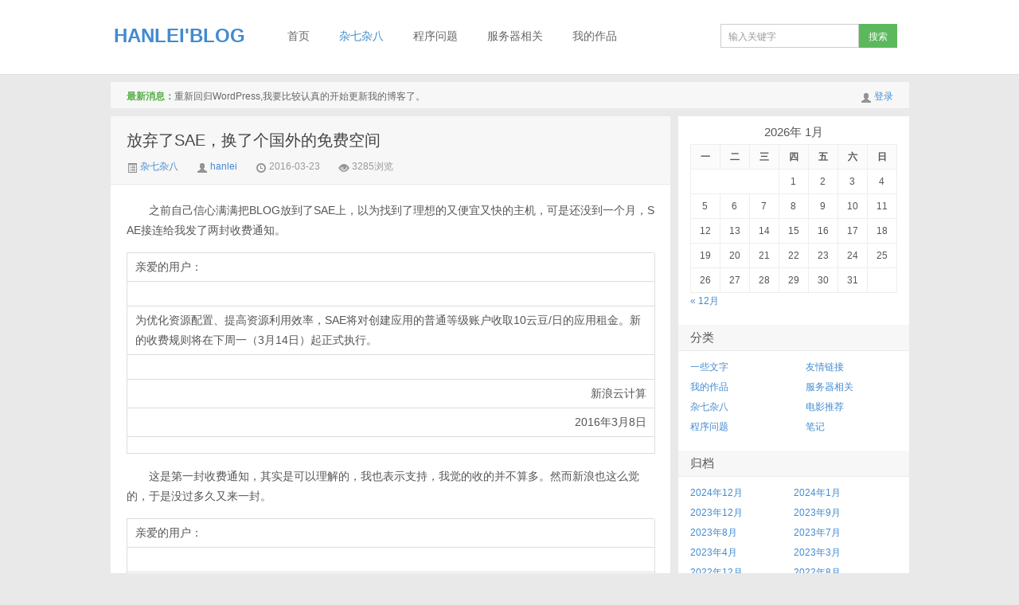

--- FILE ---
content_type: text/html; charset=UTF-8
request_url: http://blog.hanlei.org/%E6%94%BE%E5%BC%83%E4%BA%86sae-%E6%8D%A2%E4%BA%86%E4%B8%AA%E5%9B%BD%E5%A4%96%E7%9A%84%E5%85%8D%E8%B4%B9%E7%A9%BA%E9%97%B4/
body_size: 8562
content:
<!DOCTYPE HTML>
<html>
<head>
<meta charset="UTF-8">
<meta http-equiv="X-UA-Compatible" content="IE=10,IE=9,IE=8,ie=7">
<meta name="viewport" content="width=device-width, initial-scale=1.0, user-scalable=0, minimum-scale=1.0, maximum-scale=1.0">
<title>放弃了SAE，换了个国外的免费空间 &#8211; HANLEI&#039;BLOG</title>
<meta name='robots' content='max-image-preview:large' />
<link rel='dns-prefetch' href='//s.w.org' />
<script type="text/javascript">
window._wpemojiSettings = {"baseUrl":"https:\/\/s.w.org\/images\/core\/emoji\/14.0.0\/72x72\/","ext":".png","svgUrl":"https:\/\/s.w.org\/images\/core\/emoji\/14.0.0\/svg\/","svgExt":".svg","source":{"concatemoji":"http:\/\/blog.hanlei.org\/wp-includes\/js\/wp-emoji-release.min.js?ver=6.0"}};
/*! This file is auto-generated */
!function(e,a,t){var n,r,o,i=a.createElement("canvas"),p=i.getContext&&i.getContext("2d");function s(e,t){var a=String.fromCharCode,e=(p.clearRect(0,0,i.width,i.height),p.fillText(a.apply(this,e),0,0),i.toDataURL());return p.clearRect(0,0,i.width,i.height),p.fillText(a.apply(this,t),0,0),e===i.toDataURL()}function c(e){var t=a.createElement("script");t.src=e,t.defer=t.type="text/javascript",a.getElementsByTagName("head")[0].appendChild(t)}for(o=Array("flag","emoji"),t.supports={everything:!0,everythingExceptFlag:!0},r=0;r<o.length;r++)t.supports[o[r]]=function(e){if(!p||!p.fillText)return!1;switch(p.textBaseline="top",p.font="600 32px Arial",e){case"flag":return s([127987,65039,8205,9895,65039],[127987,65039,8203,9895,65039])?!1:!s([55356,56826,55356,56819],[55356,56826,8203,55356,56819])&&!s([55356,57332,56128,56423,56128,56418,56128,56421,56128,56430,56128,56423,56128,56447],[55356,57332,8203,56128,56423,8203,56128,56418,8203,56128,56421,8203,56128,56430,8203,56128,56423,8203,56128,56447]);case"emoji":return!s([129777,127995,8205,129778,127999],[129777,127995,8203,129778,127999])}return!1}(o[r]),t.supports.everything=t.supports.everything&&t.supports[o[r]],"flag"!==o[r]&&(t.supports.everythingExceptFlag=t.supports.everythingExceptFlag&&t.supports[o[r]]);t.supports.everythingExceptFlag=t.supports.everythingExceptFlag&&!t.supports.flag,t.DOMReady=!1,t.readyCallback=function(){t.DOMReady=!0},t.supports.everything||(n=function(){t.readyCallback()},a.addEventListener?(a.addEventListener("DOMContentLoaded",n,!1),e.addEventListener("load",n,!1)):(e.attachEvent("onload",n),a.attachEvent("onreadystatechange",function(){"complete"===a.readyState&&t.readyCallback()})),(e=t.source||{}).concatemoji?c(e.concatemoji):e.wpemoji&&e.twemoji&&(c(e.twemoji),c(e.wpemoji)))}(window,document,window._wpemojiSettings);
</script>
<style type="text/css">
img.wp-smiley,
img.emoji {
	display: inline !important;
	border: none !important;
	box-shadow: none !important;
	height: 1em !important;
	width: 1em !important;
	margin: 0 0.07em !important;
	vertical-align: -0.1em !important;
	background: none !important;
	padding: 0 !important;
}
</style>
	<link rel='stylesheet' id='wp-block-library-css'  href='http://blog.hanlei.org/wp-includes/css/dist/block-library/style.min.css?ver=6.0' type='text/css' media='all' />
<style id='global-styles-inline-css' type='text/css'>
body{--wp--preset--color--black: #000000;--wp--preset--color--cyan-bluish-gray: #abb8c3;--wp--preset--color--white: #ffffff;--wp--preset--color--pale-pink: #f78da7;--wp--preset--color--vivid-red: #cf2e2e;--wp--preset--color--luminous-vivid-orange: #ff6900;--wp--preset--color--luminous-vivid-amber: #fcb900;--wp--preset--color--light-green-cyan: #7bdcb5;--wp--preset--color--vivid-green-cyan: #00d084;--wp--preset--color--pale-cyan-blue: #8ed1fc;--wp--preset--color--vivid-cyan-blue: #0693e3;--wp--preset--color--vivid-purple: #9b51e0;--wp--preset--gradient--vivid-cyan-blue-to-vivid-purple: linear-gradient(135deg,rgba(6,147,227,1) 0%,rgb(155,81,224) 100%);--wp--preset--gradient--light-green-cyan-to-vivid-green-cyan: linear-gradient(135deg,rgb(122,220,180) 0%,rgb(0,208,130) 100%);--wp--preset--gradient--luminous-vivid-amber-to-luminous-vivid-orange: linear-gradient(135deg,rgba(252,185,0,1) 0%,rgba(255,105,0,1) 100%);--wp--preset--gradient--luminous-vivid-orange-to-vivid-red: linear-gradient(135deg,rgba(255,105,0,1) 0%,rgb(207,46,46) 100%);--wp--preset--gradient--very-light-gray-to-cyan-bluish-gray: linear-gradient(135deg,rgb(238,238,238) 0%,rgb(169,184,195) 100%);--wp--preset--gradient--cool-to-warm-spectrum: linear-gradient(135deg,rgb(74,234,220) 0%,rgb(151,120,209) 20%,rgb(207,42,186) 40%,rgb(238,44,130) 60%,rgb(251,105,98) 80%,rgb(254,248,76) 100%);--wp--preset--gradient--blush-light-purple: linear-gradient(135deg,rgb(255,206,236) 0%,rgb(152,150,240) 100%);--wp--preset--gradient--blush-bordeaux: linear-gradient(135deg,rgb(254,205,165) 0%,rgb(254,45,45) 50%,rgb(107,0,62) 100%);--wp--preset--gradient--luminous-dusk: linear-gradient(135deg,rgb(255,203,112) 0%,rgb(199,81,192) 50%,rgb(65,88,208) 100%);--wp--preset--gradient--pale-ocean: linear-gradient(135deg,rgb(255,245,203) 0%,rgb(182,227,212) 50%,rgb(51,167,181) 100%);--wp--preset--gradient--electric-grass: linear-gradient(135deg,rgb(202,248,128) 0%,rgb(113,206,126) 100%);--wp--preset--gradient--midnight: linear-gradient(135deg,rgb(2,3,129) 0%,rgb(40,116,252) 100%);--wp--preset--duotone--dark-grayscale: url('#wp-duotone-dark-grayscale');--wp--preset--duotone--grayscale: url('#wp-duotone-grayscale');--wp--preset--duotone--purple-yellow: url('#wp-duotone-purple-yellow');--wp--preset--duotone--blue-red: url('#wp-duotone-blue-red');--wp--preset--duotone--midnight: url('#wp-duotone-midnight');--wp--preset--duotone--magenta-yellow: url('#wp-duotone-magenta-yellow');--wp--preset--duotone--purple-green: url('#wp-duotone-purple-green');--wp--preset--duotone--blue-orange: url('#wp-duotone-blue-orange');--wp--preset--font-size--small: 13px;--wp--preset--font-size--medium: 20px;--wp--preset--font-size--large: 36px;--wp--preset--font-size--x-large: 42px;}.has-black-color{color: var(--wp--preset--color--black) !important;}.has-cyan-bluish-gray-color{color: var(--wp--preset--color--cyan-bluish-gray) !important;}.has-white-color{color: var(--wp--preset--color--white) !important;}.has-pale-pink-color{color: var(--wp--preset--color--pale-pink) !important;}.has-vivid-red-color{color: var(--wp--preset--color--vivid-red) !important;}.has-luminous-vivid-orange-color{color: var(--wp--preset--color--luminous-vivid-orange) !important;}.has-luminous-vivid-amber-color{color: var(--wp--preset--color--luminous-vivid-amber) !important;}.has-light-green-cyan-color{color: var(--wp--preset--color--light-green-cyan) !important;}.has-vivid-green-cyan-color{color: var(--wp--preset--color--vivid-green-cyan) !important;}.has-pale-cyan-blue-color{color: var(--wp--preset--color--pale-cyan-blue) !important;}.has-vivid-cyan-blue-color{color: var(--wp--preset--color--vivid-cyan-blue) !important;}.has-vivid-purple-color{color: var(--wp--preset--color--vivid-purple) !important;}.has-black-background-color{background-color: var(--wp--preset--color--black) !important;}.has-cyan-bluish-gray-background-color{background-color: var(--wp--preset--color--cyan-bluish-gray) !important;}.has-white-background-color{background-color: var(--wp--preset--color--white) !important;}.has-pale-pink-background-color{background-color: var(--wp--preset--color--pale-pink) !important;}.has-vivid-red-background-color{background-color: var(--wp--preset--color--vivid-red) !important;}.has-luminous-vivid-orange-background-color{background-color: var(--wp--preset--color--luminous-vivid-orange) !important;}.has-luminous-vivid-amber-background-color{background-color: var(--wp--preset--color--luminous-vivid-amber) !important;}.has-light-green-cyan-background-color{background-color: var(--wp--preset--color--light-green-cyan) !important;}.has-vivid-green-cyan-background-color{background-color: var(--wp--preset--color--vivid-green-cyan) !important;}.has-pale-cyan-blue-background-color{background-color: var(--wp--preset--color--pale-cyan-blue) !important;}.has-vivid-cyan-blue-background-color{background-color: var(--wp--preset--color--vivid-cyan-blue) !important;}.has-vivid-purple-background-color{background-color: var(--wp--preset--color--vivid-purple) !important;}.has-black-border-color{border-color: var(--wp--preset--color--black) !important;}.has-cyan-bluish-gray-border-color{border-color: var(--wp--preset--color--cyan-bluish-gray) !important;}.has-white-border-color{border-color: var(--wp--preset--color--white) !important;}.has-pale-pink-border-color{border-color: var(--wp--preset--color--pale-pink) !important;}.has-vivid-red-border-color{border-color: var(--wp--preset--color--vivid-red) !important;}.has-luminous-vivid-orange-border-color{border-color: var(--wp--preset--color--luminous-vivid-orange) !important;}.has-luminous-vivid-amber-border-color{border-color: var(--wp--preset--color--luminous-vivid-amber) !important;}.has-light-green-cyan-border-color{border-color: var(--wp--preset--color--light-green-cyan) !important;}.has-vivid-green-cyan-border-color{border-color: var(--wp--preset--color--vivid-green-cyan) !important;}.has-pale-cyan-blue-border-color{border-color: var(--wp--preset--color--pale-cyan-blue) !important;}.has-vivid-cyan-blue-border-color{border-color: var(--wp--preset--color--vivid-cyan-blue) !important;}.has-vivid-purple-border-color{border-color: var(--wp--preset--color--vivid-purple) !important;}.has-vivid-cyan-blue-to-vivid-purple-gradient-background{background: var(--wp--preset--gradient--vivid-cyan-blue-to-vivid-purple) !important;}.has-light-green-cyan-to-vivid-green-cyan-gradient-background{background: var(--wp--preset--gradient--light-green-cyan-to-vivid-green-cyan) !important;}.has-luminous-vivid-amber-to-luminous-vivid-orange-gradient-background{background: var(--wp--preset--gradient--luminous-vivid-amber-to-luminous-vivid-orange) !important;}.has-luminous-vivid-orange-to-vivid-red-gradient-background{background: var(--wp--preset--gradient--luminous-vivid-orange-to-vivid-red) !important;}.has-very-light-gray-to-cyan-bluish-gray-gradient-background{background: var(--wp--preset--gradient--very-light-gray-to-cyan-bluish-gray) !important;}.has-cool-to-warm-spectrum-gradient-background{background: var(--wp--preset--gradient--cool-to-warm-spectrum) !important;}.has-blush-light-purple-gradient-background{background: var(--wp--preset--gradient--blush-light-purple) !important;}.has-blush-bordeaux-gradient-background{background: var(--wp--preset--gradient--blush-bordeaux) !important;}.has-luminous-dusk-gradient-background{background: var(--wp--preset--gradient--luminous-dusk) !important;}.has-pale-ocean-gradient-background{background: var(--wp--preset--gradient--pale-ocean) !important;}.has-electric-grass-gradient-background{background: var(--wp--preset--gradient--electric-grass) !important;}.has-midnight-gradient-background{background: var(--wp--preset--gradient--midnight) !important;}.has-small-font-size{font-size: var(--wp--preset--font-size--small) !important;}.has-medium-font-size{font-size: var(--wp--preset--font-size--medium) !important;}.has-large-font-size{font-size: var(--wp--preset--font-size--large) !important;}.has-x-large-font-size{font-size: var(--wp--preset--font-size--x-large) !important;}
</style>
<link rel="https://api.w.org/" href="http://blog.hanlei.org/wp-json/" /><link rel="alternate" type="application/json" href="http://blog.hanlei.org/wp-json/wp/v2/posts/153" /><link rel="alternate" type="application/json+oembed" href="http://blog.hanlei.org/wp-json/oembed/1.0/embed?url=http%3A%2F%2Fblog.hanlei.org%2F%25e6%2594%25be%25e5%25bc%2583%25e4%25ba%2586sae-%25e6%258d%25a2%25e4%25ba%2586%25e4%25b8%25aa%25e5%259b%25bd%25e5%25a4%2596%25e7%259a%2584%25e5%2585%258d%25e8%25b4%25b9%25e7%25a9%25ba%25e9%2597%25b4%2F" />
<link rel="alternate" type="text/xml+oembed" href="http://blog.hanlei.org/wp-json/oembed/1.0/embed?url=http%3A%2F%2Fblog.hanlei.org%2F%25e6%2594%25be%25e5%25bc%2583%25e4%25ba%2586sae-%25e6%258d%25a2%25e4%25ba%2586%25e4%25b8%25aa%25e5%259b%25bd%25e5%25a4%2596%25e7%259a%2584%25e5%2585%258d%25e8%25b4%25b9%25e7%25a9%25ba%25e9%2597%25b4%2F&#038;format=xml" />
<meta name="keywords" content="杂七杂八">
<meta name="description" content="之前自己信心满满把BLOG放到了SAE上，以为找到了理想的又便宜又快的主机，可是还没到一个月，SAE接连给我发了两封收费通知。    亲爱的用户：      为优化资源配置、提高资源利用效率，SAE将对创建应用的普通等级账户收取10云豆/日的应用租金。新的收费规则将在下周一（3月14日）起正式执行。      新浪云计算   2016年3月8日       这是第一封收费通知，其实是可以理解的，我也表示支持，我觉的收的并不算多。然而新浪">
<link rel="stylesheet" href="http://blog.hanlei.org/wp-content/themes/wordpress144/style.css" media="all">
<!--[if lt IE 9]><script src="http://blog.hanlei.org/wp-content/themes/wordpress144/js/html5.js"></script><![endif]-->
<script src="http://blog.hanlei.org/wp-content/themes/wordpress144/js/jquery.js"></script>
<script src="http://blog.hanlei.org/wp-content/themes/wordpress144/js/jquery.pjax.js"></script>
<script>
window._deel = {
    name: 'HANLEI&#039;BLOG',
    url: 'http://blog.hanlei.org/wp-content/themes/wordpress144',
    rss: '',
    maillist: '',
    maillistCode: '',
    commenton: 0,
    roll: [0,0]
}
</script>
</head>
<body class="post-template-default single single-post postid-153 single-format-standard">
<header class="header">
	<div class="navbar">
		<a class="logo" href="http://blog.hanlei.org" title="HANLEI&#039;BLOG被遗忘的角落">HANLEI&#039;BLOG</a>		<ul class="nav">
			 <li id="menu-item-242" class="menu-item menu-item-type-custom menu-item-object-custom menu-item-home menu-item-242"><a href="http://blog.hanlei.org/">首页</a></li>
<li id="menu-item-193" class="menu-item menu-item-type-taxonomy menu-item-object-category current-post-ancestor current-menu-parent current-post-parent menu-item-193"><a href="http://blog.hanlei.org/category/others/">杂七杂八</a></li>
<li id="menu-item-194" class="menu-item menu-item-type-taxonomy menu-item-object-category menu-item-194"><a href="http://blog.hanlei.org/category/codes/">程序问题</a></li>
<li id="menu-item-195" class="menu-item menu-item-type-taxonomy menu-item-object-category menu-item-195"><a href="http://blog.hanlei.org/category/linux/">服务器相关</a></li>
<li id="menu-item-196" class="menu-item menu-item-type-taxonomy menu-item-object-category menu-item-196"><a href="http://blog.hanlei.org/category/myworks/">我的作品</a></li>
		</ul>
		<div class="menu pull-right">
			<form method="get" class="dropdown search-form" action="http://blog.hanlei.org/" >
				<input class="search-input" name="s" type="text" placeholder=" 输入关键字" autofocus="" x-webkit-speech=""><input class="btn btn-success search-submit" type="submit" value="搜索">
				<ul class="dropdown-menu search-suggest"></ul>
			</form>
			<div class="btn-group pull-left">
							</div>
		</div>
	</div>
		<div class="speedbar">
		<div class="pull-right">
			<i class="icon-user icon12"></i> <a href="http://blog.hanlei.org/wp-login.php">登录</a>		</div>
		<div class="toptip"><strong class="text-success">最新消息：</strong>重新回归WordPress,我要比较认真的开始更新我的博客了。</div>
	</div>
</header>
<section class="container">
	<div class="content-wrap">
	<div class="content">
				<header class="article-header">
			<h1 class="article-title"><a href="http://blog.hanlei.org/%e6%94%be%e5%bc%83%e4%ba%86sae-%e6%8d%a2%e4%ba%86%e4%b8%aa%e5%9b%bd%e5%a4%96%e7%9a%84%e5%85%8d%e8%b4%b9%e7%a9%ba%e9%97%b4/">放弃了SAE，换了个国外的免费空间</a></h1>
			<div class="meta">
				<span class="muted"><a href="http://blog.hanlei.org/category/others/"><i class="icon-list-alt icon12"></i> 杂七杂八</a></span>				<span class="muted"><i class="icon-user icon12"></i> <a href="http://blog.hanlei.org/author/hanlei/">hanlei</a></span>
				<time class="muted"><i class="ico icon-time icon12"></i> 2016-03-23</time>
				<span class="muted"><i class="ico icon-eye-open icon12"></i> 3285浏览</span>
											</div>
		</header>

				
		<article class="article-content">
			<p>之前自己信心满满把BLOG放到了SAE上，以为找到了理想的又便宜又快的主机，可是还没到一个月，SAE接连给我发了两封收费通知。</p>
<table class="container" border="0" width="750" cellspacing="0" cellpadding="0">
<tbody>
<tr>
<td class="mobile" align="left" width="280">亲爱的用户：</td>
</tr>
<tr>
<td height="20"></td>
</tr>
<tr>
<td class="mobile" align="left" width="280">为优化资源配置、提高资源利用效率，SAE将对创建应用的普通等级账户收取10云豆/日的应用租金。新的收费规则将在下周一（3月14日）起正式执行。</td>
</tr>
<tr>
<td height="20"></td>
</tr>
<tr>
<td class="mobile" align="right" width="280">新浪云计算</td>
</tr>
<tr>
<td class="mobile todaydata" align="right" width="280">2016年3月8日</td>
</tr>
<tr>
<td height="10"></td>
</tr>
</tbody>
</table>
<p><span id="more-153"></span>这是第一封收费通知，其实是可以理解的，我也表示支持，我觉的收的并不算多。然而新浪也这么觉的，于是没过多久又来一封。</p>
<table class="container" style="height: 505px;" border="0" width="623" cellspacing="0" cellpadding="0">
<tbody>
<tr>
<td class="mobile" align="left" width="280">亲爱的用户：</td>
</tr>
<tr>
<td height="20"></td>
</tr>
<tr>
<td class="mobile" align="left" width="280">为了提升资源使用效率，优化资源配置，普通用户开启共享型MySQL服务后将按<strong>0.02元/小时</strong>收取服务租金。</p>
<p>同时，<strong>共享型MySQL服务请求数的免费配额从1万次/天调整为10万次/天</strong>。</p>
<p>新的计费规则将于下周一（3月21号）正式实施。</p>
<p>关于本次调整的说明：</p>
<p>1.<strong>企业用户不收取服务租金。</strong></p>
<p>2.共享型MySQL服务请求数<strong>免费配额从1万次/天，更改为10万次/天</strong>。</p>
<p>3.每个应用初始化共享型MySQL服务后，每小时收取0.02元租金，关闭服务后不再进行计费。</p>
<p>4.<strong>共享型MySQL服务租金按应用收费</strong>，如果创建应用后没有初始化共享MySQL服务，则不收取租金。</td>
</tr>
<tr>
<td class="mobile" align="right" width="280">新浪云计算</td>
</tr>
<tr>
<td class="mobile todaydata" align="right" width="280">2016年3月15日</td>
</tr>
<tr>
<td height="10"></td>
</tr>
</tbody>
</table>
<p>这次是对MYSQL收费，而且直接出狠招，之前每个月费用只要 5块左右，现在一下升到每月要19块，一年最少也要200多块。不管它的服务器是不是值这个价，我已经失去了当初选择它的理由。</p>
<p>转载请注明：<a href="http://blog.hanlei.org">HANLEI&#039;BLOG</a> &raquo; <a href="http://blog.hanlei.org/%e6%94%be%e5%bc%83%e4%ba%86sae-%e6%8d%a2%e4%ba%86%e4%b8%aa%e5%9b%bd%e5%a4%96%e7%9a%84%e5%85%8d%e8%b4%b9%e7%a9%ba%e9%97%b4/">放弃了SAE，换了个国外的免费空间</a></p>		</article>

		
		<footer class="article-footer">
						<div class="share"><div id="bdshare" class="bdshare_t bds_tools get-codes-bdshare"><span class="share-tit">分享此文到：</span><a class="bds_tsina">新浪微博</a>
<a class="bds_qzone">QQ空间</a>
<a class="bds_tqq">腾讯微博</a>
<a class="bds_renren">人人网</a>
<a class="bds_douban">豆瓣网</a>
</div></div>		</footer>

		<nav class="article-nav">
			<span class="article-nav-prev">上一篇 <a href="http://blog.hanlei.org/wordpress%e5%90%8e%e5%8f%b0%e6%b7%bb%e5%8a%a0%e9%a1%b6%e7%ba%a7%e8%8f%9c%e5%8d%95-add_menu_page%e5%8f%82%e6%95%b0%e8%af%a6%e8%a7%a3/" rel="prev">WordPress后台添加顶级菜单 add_menu_page()参数详解</a></span>
			<span class="article-nav-next"><a href="http://blog.hanlei.org/curl%e9%87%87%e9%9b%86%e7%b1%bb%e5%8f%af%e6%a8%a1%e4%bc%bc%e6%b5%8f%e8%a7%88%e5%99%a8%e6%93%8d%e4%bd%9c/" rel="next">CURL采集类,可模似浏览器操作</a> 下一篇</span>
		</nav>

		<div class="relates">
			<h3>与本文相关的文章</h3>
			<ul>
<li><a href="http://blog.hanlei.org/%e5%9c%a8windows%e4%b8%8b%e6%8c%82%e8%bd%bd%e5%b9%b6%e8%af%bb%e5%8f%96%e7%be%a4%e8%be%89%e7%a1%ac%e7%9b%98/"><br>在windows下挂载并读取群辉硬盘</a></li><li><a href="http://blog.hanlei.org/%e7%bb%99openwrt%e9%85%8d%e7%bd%aexfrpc/"><br>给openwrt配置xfrpc</a></li><li><a href="http://blog.hanlei.org/%e6%95%b0%e7%a0%81%e4%b8%87%e5%b9%b4%e5%8e%86%e6%94%b9%e9%80%a0wifi%e6%a0%a1%e6%97%b6/"><img src="http://blog.hanlei.org/wp-content/uploads/2023/03/IMG20230120180439-1-1024x768.jpg" alt="数码万年历改造wifi校时" /><br>数码万年历改造wifi校时</a></li><li><a href="http://blog.hanlei.org/klipper%e4%bd%bf%e7%94%a8mqtt%e5%ae%9e%e7%8e%b0%e8%87%aa%e5%8a%a8%e5%bc%80%e5%85%b3%e6%9c%ba/"><br>klipper使用mqtt实现自动开关机</a></li></ul>		</div>

		
		
		
	</div>
</div>
<aside class="sidebar">

<div class="sidzr">

<div class="widget widget_calendar"><div id="calendar_wrap" class="calendar_wrap"><table id="wp-calendar" class="wp-calendar-table">
	<caption>2026年 1月</caption>
	<thead>
	<tr>
		<th scope="col" title="星期一">一</th>
		<th scope="col" title="星期二">二</th>
		<th scope="col" title="星期三">三</th>
		<th scope="col" title="星期四">四</th>
		<th scope="col" title="星期五">五</th>
		<th scope="col" title="星期六">六</th>
		<th scope="col" title="星期日">日</th>
	</tr>
	</thead>
	<tbody>
	<tr>
		<td colspan="3" class="pad">&nbsp;</td><td>1</td><td>2</td><td>3</td><td>4</td>
	</tr>
	<tr>
		<td>5</td><td>6</td><td>7</td><td>8</td><td>9</td><td>10</td><td>11</td>
	</tr>
	<tr>
		<td>12</td><td>13</td><td>14</td><td>15</td><td>16</td><td>17</td><td>18</td>
	</tr>
	<tr>
		<td>19</td><td>20</td><td>21</td><td>22</td><td>23</td><td>24</td><td>25</td>
	</tr>
	<tr>
		<td>26</td><td id="today">27</td><td>28</td><td>29</td><td>30</td><td>31</td>
		<td class="pad" colspan="1">&nbsp;</td>
	</tr>
	</tbody>
	</table><nav aria-label="上个月及下个月" class="wp-calendar-nav">
		<span class="wp-calendar-nav-prev"><a href="http://blog.hanlei.org/2024/12/">&laquo; 12月</a></span>
		<span class="pad">&nbsp;</span>
		<span class="wp-calendar-nav-next">&nbsp;</span>
	</nav></div></div><div class="widget widget_categories"><h3 class="widget_tit">分类</h3>
			<ul>
					<li class="cat-item cat-item-2"><a href="http://blog.hanlei.org/category/somewords/">一些文字</a>
</li>
	<li class="cat-item cat-item-1"><a href="http://blog.hanlei.org/category/links/">友情链接</a>
</li>
	<li class="cat-item cat-item-3"><a href="http://blog.hanlei.org/category/myworks/">我的作品</a>
</li>
	<li class="cat-item cat-item-6"><a href="http://blog.hanlei.org/category/linux/">服务器相关</a>
</li>
	<li class="cat-item cat-item-4"><a href="http://blog.hanlei.org/category/others/">杂七杂八</a>
</li>
	<li class="cat-item cat-item-143"><a href="http://blog.hanlei.org/category/others/movies/" title="我喜欢的电影">电影推荐</a>
</li>
	<li class="cat-item cat-item-5"><a href="http://blog.hanlei.org/category/codes/">程序问题</a>
</li>
	<li class="cat-item cat-item-151"><a href="http://blog.hanlei.org/category/notes/" title="会经常跟新的笔记">笔记</a>
</li>
			</ul>

			</div><div class="widget widget_archive"><h3 class="widget_tit">归档</h3>
			<ul>
					<li><a href='http://blog.hanlei.org/2024/12/'>2024年12月</a></li>
	<li><a href='http://blog.hanlei.org/2024/01/'>2024年1月</a></li>
	<li><a href='http://blog.hanlei.org/2023/12/'>2023年12月</a></li>
	<li><a href='http://blog.hanlei.org/2023/09/'>2023年9月</a></li>
	<li><a href='http://blog.hanlei.org/2023/08/'>2023年8月</a></li>
	<li><a href='http://blog.hanlei.org/2023/07/'>2023年7月</a></li>
	<li><a href='http://blog.hanlei.org/2023/04/'>2023年4月</a></li>
	<li><a href='http://blog.hanlei.org/2023/03/'>2023年3月</a></li>
	<li><a href='http://blog.hanlei.org/2022/12/'>2022年12月</a></li>
	<li><a href='http://blog.hanlei.org/2022/08/'>2022年8月</a></li>
	<li><a href='http://blog.hanlei.org/2022/07/'>2022年7月</a></li>
	<li><a href='http://blog.hanlei.org/2022/06/'>2022年6月</a></li>
	<li><a href='http://blog.hanlei.org/2022/05/'>2022年5月</a></li>
	<li><a href='http://blog.hanlei.org/2022/03/'>2022年3月</a></li>
	<li><a href='http://blog.hanlei.org/2022/01/'>2022年1月</a></li>
	<li><a href='http://blog.hanlei.org/2021/11/'>2021年11月</a></li>
	<li><a href='http://blog.hanlei.org/2021/09/'>2021年9月</a></li>
	<li><a href='http://blog.hanlei.org/2021/08/'>2021年8月</a></li>
	<li><a href='http://blog.hanlei.org/2021/07/'>2021年7月</a></li>
	<li><a href='http://blog.hanlei.org/2021/06/'>2021年6月</a></li>
	<li><a href='http://blog.hanlei.org/2021/05/'>2021年5月</a></li>
	<li><a href='http://blog.hanlei.org/2021/03/'>2021年3月</a></li>
	<li><a href='http://blog.hanlei.org/2020/11/'>2020年11月</a></li>
	<li><a href='http://blog.hanlei.org/2020/10/'>2020年10月</a></li>
	<li><a href='http://blog.hanlei.org/2020/09/'>2020年9月</a></li>
	<li><a href='http://blog.hanlei.org/2020/07/'>2020年7月</a></li>
	<li><a href='http://blog.hanlei.org/2020/06/'>2020年6月</a></li>
	<li><a href='http://blog.hanlei.org/2020/04/'>2020年4月</a></li>
	<li><a href='http://blog.hanlei.org/2020/03/'>2020年3月</a></li>
	<li><a href='http://blog.hanlei.org/2019/11/'>2019年11月</a></li>
	<li><a href='http://blog.hanlei.org/2019/10/'>2019年10月</a></li>
	<li><a href='http://blog.hanlei.org/2019/09/'>2019年9月</a></li>
	<li><a href='http://blog.hanlei.org/2019/08/'>2019年8月</a></li>
	<li><a href='http://blog.hanlei.org/2019/07/'>2019年7月</a></li>
	<li><a href='http://blog.hanlei.org/2019/06/'>2019年6月</a></li>
	<li><a href='http://blog.hanlei.org/2019/04/'>2019年4月</a></li>
	<li><a href='http://blog.hanlei.org/2019/03/'>2019年3月</a></li>
	<li><a href='http://blog.hanlei.org/2019/02/'>2019年2月</a></li>
	<li><a href='http://blog.hanlei.org/2019/01/'>2019年1月</a></li>
	<li><a href='http://blog.hanlei.org/2018/11/'>2018年11月</a></li>
	<li><a href='http://blog.hanlei.org/2018/10/'>2018年10月</a></li>
	<li><a href='http://blog.hanlei.org/2018/09/'>2018年9月</a></li>
	<li><a href='http://blog.hanlei.org/2018/08/'>2018年8月</a></li>
	<li><a href='http://blog.hanlei.org/2018/07/'>2018年7月</a></li>
	<li><a href='http://blog.hanlei.org/2018/06/'>2018年6月</a></li>
	<li><a href='http://blog.hanlei.org/2018/05/'>2018年5月</a></li>
	<li><a href='http://blog.hanlei.org/2018/04/'>2018年4月</a></li>
	<li><a href='http://blog.hanlei.org/2018/03/'>2018年3月</a></li>
	<li><a href='http://blog.hanlei.org/2018/02/'>2018年2月</a></li>
	<li><a href='http://blog.hanlei.org/2018/01/'>2018年1月</a></li>
	<li><a href='http://blog.hanlei.org/2017/12/'>2017年12月</a></li>
	<li><a href='http://blog.hanlei.org/2017/11/'>2017年11月</a></li>
	<li><a href='http://blog.hanlei.org/2017/10/'>2017年10月</a></li>
	<li><a href='http://blog.hanlei.org/2017/09/'>2017年9月</a></li>
	<li><a href='http://blog.hanlei.org/2017/08/'>2017年8月</a></li>
	<li><a href='http://blog.hanlei.org/2017/06/'>2017年6月</a></li>
	<li><a href='http://blog.hanlei.org/2017/05/'>2017年5月</a></li>
	<li><a href='http://blog.hanlei.org/2017/04/'>2017年4月</a></li>
	<li><a href='http://blog.hanlei.org/2017/03/'>2017年3月</a></li>
	<li><a href='http://blog.hanlei.org/2017/01/'>2017年1月</a></li>
	<li><a href='http://blog.hanlei.org/2016/12/'>2016年12月</a></li>
	<li><a href='http://blog.hanlei.org/2016/11/'>2016年11月</a></li>
	<li><a href='http://blog.hanlei.org/2016/08/'>2016年8月</a></li>
	<li><a href='http://blog.hanlei.org/2016/07/'>2016年7月</a></li>
	<li><a href='http://blog.hanlei.org/2016/05/'>2016年5月</a></li>
	<li><a href='http://blog.hanlei.org/2016/04/'>2016年4月</a></li>
	<li><a href='http://blog.hanlei.org/2016/03/'>2016年3月</a></li>
	<li><a href='http://blog.hanlei.org/2016/02/'>2016年2月</a></li>
	<li><a href='http://blog.hanlei.org/2015/04/'>2015年4月</a></li>
	<li><a href='http://blog.hanlei.org/2015/02/'>2015年2月</a></li>
	<li><a href='http://blog.hanlei.org/2014/09/'>2014年9月</a></li>
	<li><a href='http://blog.hanlei.org/2014/07/'>2014年7月</a></li>
	<li><a href='http://blog.hanlei.org/2014/05/'>2014年5月</a></li>
	<li><a href='http://blog.hanlei.org/2014/04/'>2014年4月</a></li>
	<li><a href='http://blog.hanlei.org/2014/03/'>2014年3月</a></li>
	<li><a href='http://blog.hanlei.org/2014/02/'>2014年2月</a></li>
	<li><a href='http://blog.hanlei.org/2013/10/'>2013年10月</a></li>
	<li><a href='http://blog.hanlei.org/2013/05/'>2013年5月</a></li>
	<li><a href='http://blog.hanlei.org/2013/04/'>2013年4月</a></li>
	<li><a href='http://blog.hanlei.org/2013/03/'>2013年3月</a></li>
	<li><a href='http://blog.hanlei.org/2012/12/'>2012年12月</a></li>
	<li><a href='http://blog.hanlei.org/2012/11/'>2012年11月</a></li>
	<li><a href='http://blog.hanlei.org/2012/09/'>2012年9月</a></li>
	<li><a href='http://blog.hanlei.org/2012/07/'>2012年7月</a></li>
	<li><a href='http://blog.hanlei.org/2012/05/'>2012年5月</a></li>
	<li><a href='http://blog.hanlei.org/2012/03/'>2012年3月</a></li>
	<li><a href='http://blog.hanlei.org/2012/02/'>2012年2月</a></li>
	<li><a href='http://blog.hanlei.org/2011/11/'>2011年11月</a></li>
	<li><a href='http://blog.hanlei.org/2011/10/'>2011年10月</a></li>
	<li><a href='http://blog.hanlei.org/2011/08/'>2011年8月</a></li>
	<li><a href='http://blog.hanlei.org/2011/07/'>2011年7月</a></li>
	<li><a href='http://blog.hanlei.org/2011/04/'>2011年4月</a></li>
	<li><a href='http://blog.hanlei.org/2011/01/'>2011年1月</a></li>
	<li><a href='http://blog.hanlei.org/2010/12/'>2010年12月</a></li>
	<li><a href='http://blog.hanlei.org/2010/11/'>2010年11月</a></li>
	<li><a href='http://blog.hanlei.org/2010/10/'>2010年10月</a></li>
	<li><a href='http://blog.hanlei.org/2010/09/'>2010年9月</a></li>
	<li><a href='http://blog.hanlei.org/2010/08/'>2010年8月</a></li>
	<li><a href='http://blog.hanlei.org/2010/07/'>2010年7月</a></li>
	<li><a href='http://blog.hanlei.org/2010/01/'>2010年1月</a></li>
	<li><a href='http://blog.hanlei.org/2009/11/'>2009年11月</a></li>
	<li><a href='http://blog.hanlei.org/2009/10/'>2009年10月</a></li>
	<li><a href='http://blog.hanlei.org/2009/09/'>2009年9月</a></li>
	<li><a href='http://blog.hanlei.org/2009/07/'>2009年7月</a></li>
	<li><a href='http://blog.hanlei.org/2009/06/'>2009年6月</a></li>
	<li><a href='http://blog.hanlei.org/2009/05/'>2009年5月</a></li>
	<li><a href='http://blog.hanlei.org/2009/04/'>2009年4月</a></li>
	<li><a href='http://blog.hanlei.org/2009/03/'>2009年3月</a></li>
	<li><a href='http://blog.hanlei.org/2009/02/'>2009年2月</a></li>
	<li><a href='http://blog.hanlei.org/2009/01/'>2009年1月</a></li>
	<li><a href='http://blog.hanlei.org/2008/12/'>2008年12月</a></li>
	<li><a href='http://blog.hanlei.org/2008/11/'>2008年11月</a></li>
	<li><a href='http://blog.hanlei.org/2008/10/'>2008年10月</a></li>
	<li><a href='http://blog.hanlei.org/2008/09/'>2008年9月</a></li>
	<li><a href='http://blog.hanlei.org/2008/08/'>2008年8月</a></li>
	<li><a href='http://blog.hanlei.org/2008/07/'>2008年7月</a></li>
	<li><a href='http://blog.hanlei.org/2008/06/'>2008年6月</a></li>
	<li><a href='http://blog.hanlei.org/2008/05/'>2008年5月</a></li>
	<li><a href='http://blog.hanlei.org/2008/03/'>2008年3月</a></li>
	<li><a href='http://blog.hanlei.org/2008/02/'>2008年2月</a></li>
	<li><a href='http://blog.hanlei.org/2008/01/'>2008年1月</a></li>
	<li><a href='http://blog.hanlei.org/2007/12/'>2007年12月</a></li>
	<li><a href='http://blog.hanlei.org/2007/11/'>2007年11月</a></li>
	<li><a href='http://blog.hanlei.org/2007/10/'>2007年10月</a></li>
	<li><a href='http://blog.hanlei.org/2007/09/'>2007年9月</a></li>
	<li><a href='http://blog.hanlei.org/2007/07/'>2007年7月</a></li>
	<li><a href='http://blog.hanlei.org/2007/05/'>2007年5月</a></li>
	<li><a href='http://blog.hanlei.org/2007/04/'>2007年4月</a></li>
	<li><a href='http://blog.hanlei.org/2007/03/'>2007年3月</a></li>
	<li><a href='http://blog.hanlei.org/2007/02/'>2007年2月</a></li>
	<li><a href='http://blog.hanlei.org/2007/01/'>2007年1月</a></li>
	<li><a href='http://blog.hanlei.org/2006/12/'>2006年12月</a></li>
	<li><a href='http://blog.hanlei.org/2006/11/'>2006年11月</a></li>
	<li><a href='http://blog.hanlei.org/2006/10/'>2006年10月</a></li>
	<li><a href='http://blog.hanlei.org/2006/01/'>2006年1月</a></li>
			</ul>

			</div><div class="widget widget_meta"><h3 class="widget_tit">功能</h3>
		<ul>
						<li><a href="http://blog.hanlei.org/wp-login.php">登录</a></li>
			<li><a href="http://blog.hanlei.org/feed/">条目feed</a></li>
			<li><a href="http://blog.hanlei.org/comments/feed/">评论feed</a></li>

			<li><a href="https://cn.wordpress.org/">WordPress.org</a></li>
		</ul>

		</div></aside>﻿</section>



<footer class="footer">
    <div class="footer-inner">
        <div class="copyright pull-left">
<a href="http://beian.miit.gov.cn/publish/query/indexFirst.action" style="padding-right:20px;">陕ICP备11009778号-1</a>        hanlei.org @copyright        </div>
        <div class="trackcode pull-right">
            <script>
var _hmt = _hmt || [];
(function() {
  var hm = document.createElement("script");
  hm.src = "https://hm.baidu.com/hm.js?bf2cfaedacb2d46ff1c3a8d637417ec6";
  var s = document.getElementsByTagName("script")[0]; 
  s.parentNode.insertBefore(hm, s);
})();
</script>
        </div>
    </div>
</footer>
<div class="loading" style="display: none;"><div class="loading1" style="display: none;"><div class="block"></div><div class="block"></div><div class="block"></div><div class="block"></div><div class="section-left"></div><div class="section-right"></div></div></div>
<script src="http://blog.hanlei.org/wp-content/themes/wordpress144/js/common.js"></script>
<script id="bdshare_js" data="type=tools&amp;uid=13688" ></script><script id="bdshell_js"></script><script>document.getElementById("bdshell_js").src = "http://bdimg.share.baidu.com/static/js/shell_v2.js?t=" + new Date().getHours();</script><script>
    $(document).pjax('a[target!=_blank]', '.content', {fragment:'.content', timeout:8000});
    $(document).on('pjax:send', function() { //pjax链接点击后显示加载动画；
        $(".loading,.loading1").css("display", "block");
        $('.content').addClass("xg");
    });
    $(document).on('pjax:complete', function() { //pjax链接加载完成后隐藏加载动画；
        $(".loading,.loading1").css("display", "none");
        $('.content').removeClass("xg");
    });
</script>
</body>
</html>

--- FILE ---
content_type: application/javascript
request_url: http://blog.hanlei.org/wp-content/themes/wordpress144/js/common.js
body_size: 4027
content:
+(function($){

	/*
/*components
	 * ====================================================
	*/
	if( $('.d_reader').length ) $('.d_reader a').tooltip({container: 'body'})

	if( $('.d_slidebanner').length ) $('.d_slidebanner').each(function(){ $(this).iSlider()})

	if( $('.readers').length ) $('.readers .avatar').parent().tooltip({container: 'body'})

	$('.article-content').removeAttr('height')


	/*
/*sidebar scroll !ie6
	 * ====================================================
	*/
	if( !is_ie6() ){
		var rollbox = $('.sidebar .widget'), rolllen = rollbox.length;
		if( rolllen && 0<_deel.roll[0]<=rolllen && 0<_deel.roll[1]<=rolllen ){
			$(window).scroll(function(){
				var roll = document.documentElement.scrollTop+document.body.scrollTop;
				if( roll>rollbox.eq(rolllen-1).offset().top+rollbox.eq(rolllen-1).height() ){
					if( $('.widgetRoller').length==0 ){
						rollbox.parent().append( '<div class="widgetRoller"></div>' );
						rollbox.eq(_deel.roll[0]-1).clone().appendTo('.widgetRoller');
						if( _deel.roll[0]!==_deel.roll[1] )
							rollbox.eq(_deel.roll[1]-1).clone().appendTo('.widgetRoller')
						var toper = 10;
						if($('body').attr('id')=='hasfixed') toper = 69;
						$('.widgetRoller').css({position:'fixed',top:toper,zIndex:0,width:290});
					}else{
						$('.widgetRoller').fadeIn(300);
					}
				}else{
					$('.widgetRoller').hide();
				}
			})
		}

		$(window).scroll(function(){
			var scroller = $('.rollto');
			document.documentElement.scrollTop+document.body.scrollTop>200?scroller.fadeIn():scroller.fadeOut();
		})
	}

	/*
/*nav for tablet and phone
	 * ====================================================
	*/
	$('.navbar .nav:first').after('<div class="screen-mini"><button data-type="screen-nav" class="btn btn-inverse screen-nav"><i class="icon-tasks icon-white"></i></button><button data-type="screen-search" class="btn btn-inverse screen-search"><i class="icon-search icon-white"></i></button></div>')


	/*
/*append body code
	 * ====================================================
	*/
	$('body').append('<div class="modal hide fade" id="feed" tabindex="-1" style="width:400px;margin-left:-200px;"><div class="modal-header"><button type="button" class="close" data-dismiss="modal">&times;</button><h3>订阅'+_deel.name+'</h3></div><div class="modal-body"><p><strong>订阅地址</strong><br><input type="text" class="input-block-level" value="'+_deel.rss+'" readonly=""></p>'+(_deel.maillist?'<p><form class="subscribe-mail" action="http://list.qq.com/cgi-bin/qf_compose_send" target="_blank" method="post"><input type="hidden" name="t" value="qf_booked_feedback"><input type="hidden" name="id" value="'+_deel.maillistCode+'"><strong>邮件订阅</strong><br><div class="form-inline clearfix"><input class="pull-left" style="width:300px;" id="to" name="to" type="email" placeholder="a@b.com"><input class="btn btn-primary pull-right" style="width:51px;" type="submit" value="订阅"></div></form></p>':'')+'</div></div><div class="rollto"><button class="btn btn-inverse" data-type="totop" title="回顶部"><i class="icon-eject icon-white"></i></button>'+(_deel.commenton?'':'')+'</div>')


	/*
/*after feed show
	 * ====================================================
	*/
	$('#feed').on('shown', function(){
		$('#feed input:first').select()
	})
	

	/*
/*event click
	 * ====================================================
	*/
	$(document).on('click', function(e){
        e = e || window.event;
        var target = e.target || e.srcElement, _ta = $(target)

        if( _ta.hasClass('disabled') ) return
        if( _ta.parent().attr('data-type') ) _ta = $(_ta.parent()[0])
        if( _ta.parent().parent().attr('data-type') ) _ta = $(_ta.parent().parent()[0])

        var type = _ta.attr('data-type')

        switch( type ){
            case 'screen-nav':
            	$('.menu.roll-down').removeClass('roll-down')
            	$('.screen-search').removeClass('active')
            	_ta.toggleClass('active')
            	$('.navbar .nav:first').toggleClass('roll-down')
            
            break; case 'screen-search':
            	$('.nav.roll-down').removeClass('roll-down')
            	$('.screen-nav').removeClass('active')
            	_ta.toggleClass('active')
            	$('.navbar .menu:first').addClass('roll-down')

				$('.search-input').focus()

            break; case 'totop':
            	scrollTo()

            break; case 'torespond':
            	scrollTo('#respond')
				$('#comment').focus()

            case 'comment-insert-smilie':
            	if( !$('#comment-smilies').length ){
            		_ta.parent().after('<div id="comment-smilies" class="hide"></div>')
            		var res = ''
					for( key in options.smilies ){
						res += '<img data-simle="'+key+'" data-type="comment-smilie" src="'+_deel.url+'/img/smilies/icon_'+options.smilies[key]+'.gif">'
					}
					$('#comment-smilies').html( res )
            	}
            	$('#comment-smilies').slideToggle(300)


            break; case 'comment-smilie':
            	grin( _ta.attr('data-simle') )
            	_ta.parent().slideUp(300)

            break; case 'switch-author':
            	$('.comt-comterinfo').slideToggle(300);
				$('#author').focus();
            	

            break; 
        }
    })
	
	
	/*
/*comment
	 * ====================================================
	*/
	var options = {
		smilies: {
			'mrgreen': 'mrgreen',
			'razz': 'razz',
			'sad': 'sad',
			'smile': 'smile',
			'oops': 'redface',
			'grin': 'biggrin',
			'eek': 'surprised',
			'???': 'confused',
			'cool': 'cool',
			'lol': 'lol',
			'mad': 'mad',
			'twisted': 'twisted',
			'roll': 'rolleyes',
			'wink': 'wink',
			'idea': 'idea',
			'arrow': 'arrow',
			'neutral': 'neutral',
			'cry': 'cry',
			'?': 'question',
			'evil': 'evil',
			'shock': 'eek',
			'!': 'exclaim'
		}
	}

	$('.commentlist .url').attr('target','_blank')
	
	$('#comment-author-info p input').focus(function() {
		$(this).parent('p').addClass('on')
	})
	$('#comment-author-info p input').blur(function() {
		$(this).parent('p').removeClass('on')
	})

	$('#comment').focus(function(){
		if( $('#author').val()=='' || $('#email').val()=='' ) $('.comt-comterinfo').slideDown(300)
	})

	var edit_mode = '0',
		txt1 = '<div class="comt-tip comt-loading">正在提交, 请稍候...</div>',
		txt2 = '<div class="comt-tip comt-error">#</div>',
		txt3 = '">提交成功',
		cancel_edit = '取消编辑',
		edit,
		num = 1,
		comm_array = [];
	comm_array.push('');

	$comments = $('#comments-title');
	$cancel = $('#cancel-comment-reply-link');
	cancel_text = $cancel.text();
	$submit = $('#commentform #submit');
	$submit.attr('disabled', false);
	$('.comt-tips').append(txt1 + txt2);
	$('.comt-loading').hide();
	$('.comt-error').hide();
	$body = (window.opera) ? (document.compatMode == "CSS1Compat" ? $('html') : $('body')) : $('html,body');
	$('#commentform').submit(function() {
		$('.comt-loading').show();
		$submit.attr('disabled', true).fadeTo('slow', 0.5);
		if (edit) $('#comment').after('<input type="text" name="edit_id" id="edit_id" value="' + edit + '" style="display:none;" />');
		$.ajax({
			url: _deel.url+'/ajax/comment.php',
			data: $(this).serialize(),
			type: $(this).attr('method'),
			error: function(request) {
				$('.comt-loading').hide();
				$('.comt-error').show().html(request.responseText);
				setTimeout(function() {
					$submit.attr('disabled', false).fadeTo('slow', 1);
					$('.comt-error').fadeOut()
				},
				3000)
			},
			success: function(data) {
				$('.comt-loading').hide();
				comm_array.push($('#comment').val());
				$('textarea').each(function() {
					this.value = ''
				});
				var t = addComment,
				cancel = t.I('cancel-comment-reply-link'),
				temp = t.I('wp-temp-form-div'),
				respond = t.I(t.respondId),
				post = t.I('comment_post_ID').value,
				parent = t.I('comment_parent').value;
				if (!edit && $comments.length) {
					n = parseInt($comments.text().match(/\d+/));
					$comments.text($comments.text().replace(n, n + 1))
				}
				new_htm = '" id="new_comm_' + num + '"></';
				new_htm = (parent == '0') ? ('\n<ol style="clear:both;" class="commentlist commentnew' + new_htm + 'ol>') : ('\n<ul class="children' + new_htm + 'ul>');
				ok_htm = '\n<span id="success_' + num + txt3;
				ok_htm += '</span><span></span>\n';

				if( parent == '0' ){
					$('#postcomments .commentlist').before(new_htm);
				}else{
					$('#respond').before(new_htm);
				}

				$('#comment-author-info').slideUp()

				$('#new_comm_' + num).hide().append(data);
				$('#new_comm_' + num + ' li').append(ok_htm);
				$('#new_comm_' + num).fadeIn(4000);
				$body.animate({
					scrollTop: $('#new_comm_' + num).offset().top - 200
				},
				500);
				$('.comt-avatar .avatar').attr('src',$('.commentnew .avatar:last').attr('src'));
				countdown();
				num++;
				edit = '';
				$('*').remove('#edit_id');
				cancel.style.display = 'none';
				cancel.onclick = null;
				t.I('comment_parent').value = '0';
				if (temp && respond) {
					temp.parentNode.insertBefore(respond, temp);
					temp.parentNode.removeChild(temp)
				}
			}
		});
		return false
	});
	addComment = {
		moveForm: function(commId, parentId, respondId, postId, num) {
			var t = this,
			div, comm = t.I(commId),
			respond = t.I(respondId),
			cancel = t.I('cancel-comment-reply-link'),
			parent = t.I('comment_parent'),
			post = t.I('comment_post_ID');
			if (edit) exit_prev_edit();
			num ? (t.I('comment').value = comm_array[num], edit = t.I('new_comm_' + num).innerHTML.match(/(comment-)(\d+)/)[2], $new_sucs = $('#success_' + num), $new_sucs.hide(), $new_comm = $('#new_comm_' + num), $new_comm.hide(), $cancel.text(cancel_edit)) : $cancel.text(cancel_text);
			t.respondId = respondId;
			postId = postId || false;
			if (!t.I('wp-temp-form-div')) {
				div = document.createElement('div');
				div.id = 'wp-temp-form-div';
				div.style.display = 'none';
				respond.parentNode.insertBefore(div, respond)
			} ! comm ? (temp = t.I('wp-temp-form-div'), t.I('comment_parent').value = '0', temp.parentNode.insertBefore(respond, temp), temp.parentNode.removeChild(temp)) : comm.parentNode.insertBefore(respond, comm.nextSibling);
			$body.animate({
				scrollTop: $('#respond').offset().top - 180
			},
			400);
			if (post && postId) post.value = postId;
			parent.value = parentId;
			cancel.style.display = '';
			cancel.onclick = function() {
				if (edit) exit_prev_edit();
				var t = addComment,
				temp = t.I('wp-temp-form-div'),
				respond = t.I(t.respondId);
				t.I('comment_parent').value = '0';
				if (temp && respond) {
					temp.parentNode.insertBefore(respond, temp);
					temp.parentNode.removeChild(temp)
				}
				this.style.display = 'none';
				this.onclick = null;
				return false
			};
			try {
				t.I('comment').focus()
			} catch(e) {}
			return false
		},
		I: function(e) {
			return document.getElementById(e)
		}
	};
	function exit_prev_edit() {
		$new_comm.show();
		$new_sucs.show();
		$('textarea').each(function() {
			this.value = ''
		});
		edit = ''
	}
	var wait = 15,
	submit_val = $submit.val();
	function countdown() {
		if (wait > 0) {
			$submit.val(wait);
			wait--;
			setTimeout(countdown, 1000)
		} else {
			$submit.val(submit_val).attr('disabled', false).fadeTo('slow', 1);
			wait = 15
		}
	}


	/*
/*functions
	 * ====================================================
	*/
	function scrollTo(name, speed){
        if( !speed ) speed = 300
        if( !name ){
            $('html,body').animate({scrollTop: 0},speed)
        }else{
            if( $(name).length>0 ){
                $('html,body').animate({scrollTop: $(name).offset().top},speed)
            }
        }
    }

    function is_ie6() {
		return false;
	}

	function grin(tag) {
		tag = ' :' + tag + ': ';
		myField = document.getElementById('comment');
		document.selection ? (myField.focus(), sel = document.selection.createRange(), sel.text = tag, myField.focus()) : insertTag(tag)
	}

	function insertTag(tag) {
		myField = document.getElementById('comment');
		myField.selectionStart || myField.selectionStart == '0' ? (startPos = myField.selectionStart, endPos = myField.selectionEnd, cursorPos = startPos, myField.value = myField.value.substring(0, startPos) + tag + myField.value.substring(endPos, myField.value.length), cursorPos += tag.length, myField.focus(), myField.selectionStart = cursorPos, myField.selectionEnd = cursorPos) : (myField.value += tag, myField.focus())
	}


})(window.jQuery);